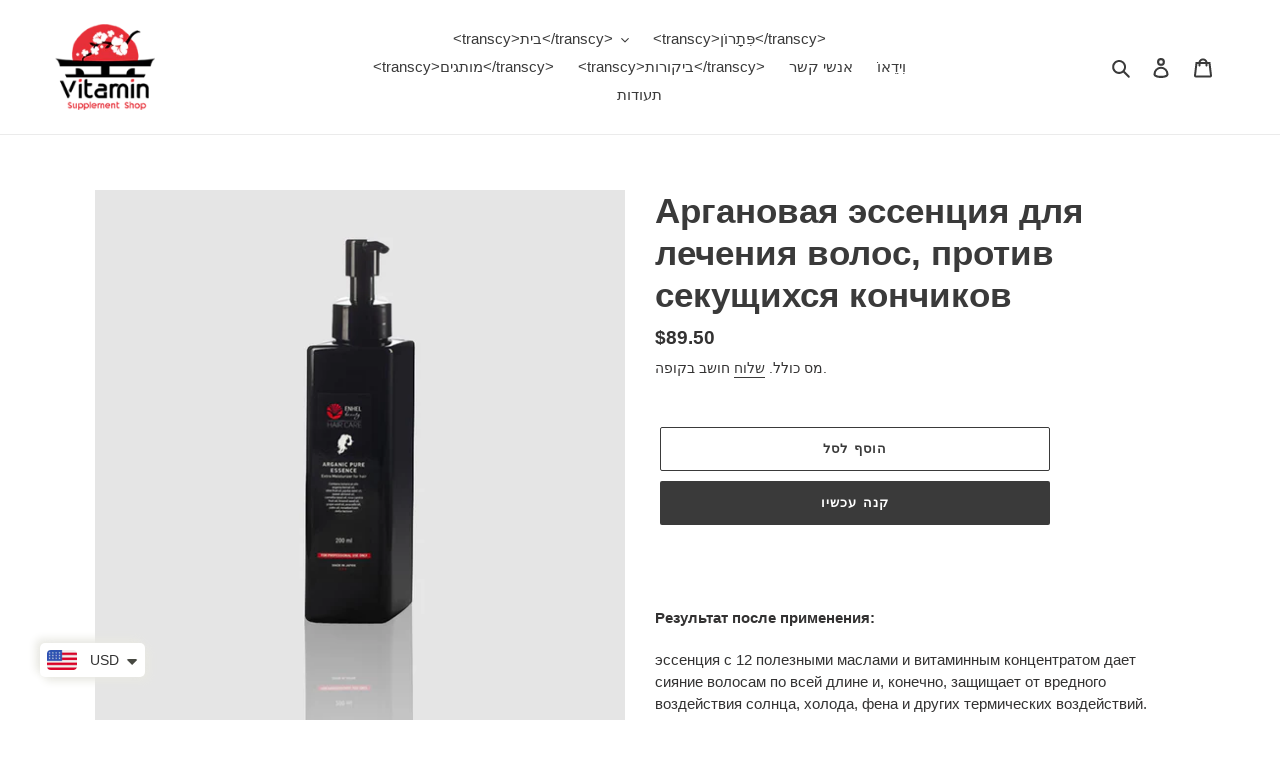

--- FILE ---
content_type: text/css
request_url: https://japanvitamin.store/cdn/shop/t/3/assets/paywhirl-styles.scss.css?v=10485593415060013791638700438
body_size: 27
content:
.paywhirl-plan-selector{padding:0;border:none;margin-bottom:1em;flex-basis:100%;width:100%;overflow:hidden;text-align:left}.paywhirl-plan-selector>legend{padding:1em 0 0}.paywhirl-plan-selector .paywhirl-plan-selector-group{margin:1em 0}.paywhirl-plan-selector .paywhirl-plan-selector-group:not(.paywhirl-group-available){display:none}.paywhirl-plan-selector .paywhirl-plan-selector-group:not(.paywhirl-group-selected)>.paywhirl-plan-selector-plan{display:none}.paywhirl-plan-selector .paywhirl-plan-selector-group>label{display:flex;align-items:center;cursor:pointer}.paywhirl-plan-selector .paywhirl-plan-selector-group>label>input{min-height:auto;width:1em;margin-right:.8em}.paywhirl-plan-selector .paywhirl-plan-selector-plan{display:flex;flex-wrap:wrap;align-items:center;margin-left:1.8em;margin-bottom:.8em;margin-top:.8em}.paywhirl-plan-selector .paywhirl-plan-selector-plan>label{margin-right:1em;margin-top:0;margin-bottom:0;flex:0 1 auto;white-space:nowrap}.paywhirl-plan-selector .paywhirl-plan-selector-plan>select{margin-top:0;margin-bottom:0;min-height:auto;width:auto;flex-grow:1}.paywhirl-plan-selector .paywhirl-plan-selector-description{text-align:left;margin:1em 0}.paywhirl-theme-narrative .paywhirl-plan-selector :not(legend){text-transform:none}.paywhirl-theme-narrative .paywhirl-plan-selector .paywhirl-plan-selector-group label{font-size:inherit}.paywhirl-cart-selling-plan{display:block}.paywhirl-theme-boundless .paywhirl-cart-selling-plan{margin-bottom:.66667em;font-size:80%}.paywhirl-theme-brooklyn .paywhirl-cart-selling-plan{margin-bottom:0;text-rendering:optimizeLegibility}.paywhirl-theme-debut .paywhirl-cart-selling-plan{padding:calc((5 / (var(--font-size-base, 15))) * 1em) 0 0;margin-top:.25rem;font-size:calc(((var(--font-size-base, 15) - 2) / (var(--font-size-base, 15))) * 1em)}.paywhirl-theme-express .paywhirl-cart-selling-plan{margin-bottom:.5rem;color:var(--color-body-text);font-size:1.3rem}.paywhirl-theme-dawn .paywhirl-plan-selector-group select{border:1px solid rgba(18,18,18,.55);font-size:1.6rem;height:4.5rem;padding-left:.6em;color:currentColor;transition:border var(--duration-short) ease}.paywhirl-theme-dawn .paywhirl-plan-selector-group select:hover,.paywhirl-theme-dawn .paywhirl-plan-selector-group select:focus{border:1px solid rgba(18,18,18,.25);outline:transparent;box-shadow:none}@media only screen and (min-width: 46.85em){.paywhirl-theme-express .paywhirl-cart-selling-plan{font-size:1.6rem}}.paywhirl-theme-minimal .paywhirl-cart-selling-plan{margin:0;font-size:.9em}.paywhirl-theme-narrative .paywhirl-cart-selling-plan{margin-top:3px;font-size:1.2rem}.paywhirl-theme-simple .paywhirl-cart-selling-plan{font-size:85%;margin:.3rem 0}.paywhirl-theme-supply .paywhirl-cart-selling-plan{font-size:80%}.paywhirl-theme-venture .paywhirl-cart-selling-plan{margin-bottom:10px}
/*# sourceMappingURL=/cdn/shop/t/3/assets/paywhirl-styles.scss.css.map?v=10485593415060013791638700438 */
